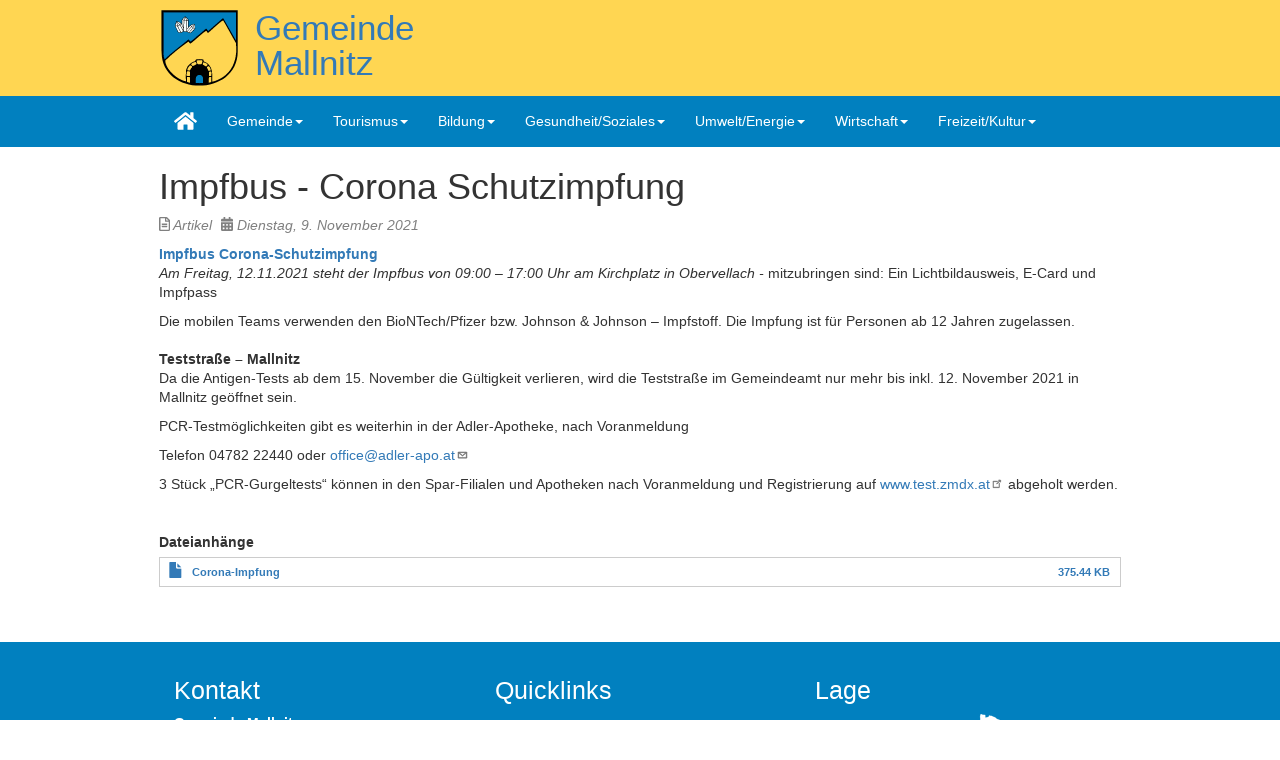

--- FILE ---
content_type: text/html; charset=UTF-8
request_url: https://www.mallnitz.gv.at/artikel/impfbus-corona-schutzimpfung
body_size: 7404
content:
<!DOCTYPE html>
<html  lang="de" dir="ltr" prefix="content: http://purl.org/rss/1.0/modules/content/  dc: http://purl.org/dc/terms/  foaf: http://xmlns.com/foaf/0.1/  og: http://ogp.me/ns#  rdfs: http://www.w3.org/2000/01/rdf-schema#  schema: http://schema.org/  sioc: http://rdfs.org/sioc/ns#  sioct: http://rdfs.org/sioc/types#  skos: http://www.w3.org/2004/02/skos/core#  xsd: http://www.w3.org/2001/XMLSchema# ">
  <head>
    <meta charset="utf-8" />
<meta name="Generator" content="Drupal 10 (https://www.drupal.org)" />
<meta name="MobileOptimized" content="width" />
<meta name="HandheldFriendly" content="true" />
<meta name="viewport" content="width=device-width, initial-scale=1.0" />
<link rel="icon" href="/themes/gm2017/favicon.ico" type="image/vnd.microsoft.icon" />
<link rel="canonical" href="https://www.mallnitz.gv.at/artikel/impfbus-corona-schutzimpfung" />
<link rel="shortlink" href="https://www.mallnitz.gv.at/node/696" />

    <title>Impfbus - Corona Schutzimpfung | Gemeinde Mallnitz</title>
    <link rel="stylesheet" media="all" href="/sites/default/files/css/css_pc-UyUqv5JhoYJxewBnsMIRt0tbsnjJQN-fXBj1Y8m0.css?delta=0&amp;language=de&amp;theme=gm2017&amp;include=eJwtyEEOgCAMAMEPoVUvPsdUaNBYqKHFyO_1wG1nPTLlgAV8j9EOSuToNT7zBaHUG3nsdDEt07xCZNmRB7X23-gYm1TbwqleHioNJJMXdtrUKMGOSh8esyfg" />
<link rel="stylesheet" media="all" href="/sites/default/files/css/css_3iw5u1mnZYY0UIsipnLjVTyg4xUSxKpPRucWmkCdems.css?delta=1&amp;language=de&amp;theme=gm2017&amp;include=eJwtyEEOgCAMAMEPoVUvPsdUaNBYqKHFyO_1wG1nPTLlgAV8j9EOSuToNT7zBaHUG3nsdDEt07xCZNmRB7X23-gYm1TbwqleHioNJJMXdtrUKMGOSh8esyfg" />

    <script src="https://use.fontawesome.com/releases/v5.5.0/js/all.js" defer crossorigin="anonymous"></script>
<script src="https://use.fontawesome.com/releases/v5.5.0/js/v4-shims.js" defer crossorigin="anonymous"></script>

  </head>
  <body class="path-node page-node-type-article has-glyphicons">
    <a href="#main-content" class="visually-hidden focusable skip-link">
      Direkt zum Inhalt
    </a>
    
      <div class="dialog-off-canvas-main-canvas" data-off-canvas-main-canvas>
    

  <header class="main-header">
    <div class="container">
      <div class="row">
                  <div class="col-sm-12" role="heading">
              <div class="region region-header">
          <a class="logo navbar-btn pull-left" href="/" title="Startseite" rel="home">
      <img src="/themes/gm2017/logo.svg" alt="Startseite" />
    </a>
        <a class="name navbar-brand" href="/" title="Startseite" rel="home">Gemeinde Mallnitz</a>
        <p class="navbar-text">Im Nationalpark Hohe Tauern</p>
  
  </div>

          </div>
              </div>
    </div>
  </header>

              <div class="navbar navbar-default" id="navbar" role="banner">
              <div class="container">
            <div class="navbar-header">
        <a href="/" class="home-link"><i class="fa fa-home"></i></a>
        
                  <button type="button" class="navbar-toggle" data-toggle="collapse" data-target="#navbar-collapse">
            <span class="sr-only">Navigation aktivieren/deaktivieren</span>
            <span class="icon-bar"></span>
            <span class="icon-bar"></span>
            <span class="icon-bar"></span>
          </button>
              </div>

                    <div id="navbar-collapse" class="navbar-collapse collapse">
            <div class="region region-navigation-collapsible">
    <nav role="navigation" aria-labelledby="block-hauptnavigation-2-menu" class="navbar navbar-default fhmm">
      

              <ul class="menu nav navbar-nav">
        <li class="home-link"><a href="/"><i class="fa fa-home"></i></a></li>
                                                                                                                          <li class="menu-icon menu-icon-4 expanded dropdown fhmm-fw">
          <a href="#" class="dropdown-toggle" data-target="#" data-toggle="dropdown">Gemeinde<span class="caret"></span></a>
              
                                   <ul class="menu dropdown-menu fullwidth">
                     <li class="fhmm-content withoutdesc">
                                                                                                            <!-- SPALTEN Gemeinde -->
      
                            <div class="row">
                      <div class="col-sm-3">
                                                                                              <h3>Bürgerservice</h3>
      
                            <ul>
                                                                                                  <li class="expanded dropdown">
                    <a href="/mitarbeiter" class="">MitarbeiterInnen</a>
                        
                    </li>
                                                                                                          <li class="menu-icon menu-icon-10 expanded dropdown">
                    <a href="/oeffnungszeiten-standort" class="">Öffnungszeiten und Standort</a>
                        
                    </li>
                                                                                                          <li class="menu-icon menu-icon-11 expanded dropdown">
                    <a href="/digitale-amtstafel" class="">Digitale Amtstafel</a>
                        
                    </li>
                                                                                                          <li class="menu-icon menu-icon-14 expanded dropdown">
                    <a href="/abgaben-gebuehrensaetze-fuer-grundstueck-hauskauf" class="">Abgaben- und Gebührensätze</a>
                        
                    </li>
                                                                                                          <li class="menu-icon menu-icon-15 expanded dropdown">
                    <a href="/statistik-daten" class="">Statistik und Daten</a>
                        
                    </li>
                                                                                                          <li class="menu-icon menu-icon-18 expanded dropdown">
                    <a href="/partnerstadt-witten" class="">Partnergemeinden</a>
                        
                    </li>
                                                                                                          <li class="menu-icon menu-icon-19 expanded dropdown">
                    <a href="/nuetzliche-links" class="">Nützliche Links</a>
                        
                    </li>
                                                                                                          <li class="menu-icon menu-icon-103 expanded dropdown">
                    <a href="http://www.mapexplorer.com/mallnitz" class="">Mallnitz Karte</a>
                        
                    </li>
                              </ul>
      
                    <!-- /Bürgerservice -->
                    </div>
                        <div class="col-sm-3">
                                                                                              <h3>Onlineservice</h3>
      
                            <ul>
                                                                                                  <li class="menu-icon menu-icon-25 expanded dropdown">
                    <a href="/adressensuche" class="">Adressensuche</a>
                        
                    </li>
                                                                                                          <li class="menu-icon menu-icon-22 expanded dropdown">
                    <a href="/amtssignatur" class="">Amtssignatur</a>
                        
                    </li>
                                                                                                          <li class="menu-icon menu-icon-21 expanded dropdown">
                    <a href="/formulare-themen" class="">Formulare</a>
                        
                    </li>
                                                                                                          <li class="menu-icon menu-icon-23 expanded dropdown">
                    <a href="/handysignatur-id-austria" class="">ID-Austria - Handysignatur</a>
                        
                    </li>
                              </ul>
      
                    <!-- /Onlineservice -->
                    </div>
                        <div class="col-sm-3">
                                                                                              <h3>Politik</h3>
      
                            <ul>
                                                                                                  <li class="menu-icon menu-icon-27 expanded dropdown">
                    <a href="/buergermeister-guenther-novak" class="">Bürgermeister</a>
                        
                    </li>
                                                                                                          <li class="expanded dropdown">
                    <a href="/mandatare" class="">Mandatare</a>
                        
                    </li>
                                                                                                          <li class="menu-icon menu-icon-109 expanded dropdown">
                    <a href="/ausschuesse" class="">Ausschüsse</a>
                        
                    </li>
                                                                                                          <li class="menu-icon menu-icon-28 expanded dropdown">
                    <a href="/gemeinderat" class="">Aus dem Gemeinderat</a>
                        
                    </li>
                              </ul>
      
                    <!-- /Politik -->
                    </div>
                        <div class="col-sm-3">
                                                                                              <h3>Weitere Einrichtungen</h3>
      
                            <ul>
                                                                                                  <li class="menu-icon menu-icon-30 expanded dropdown">
                    <a href="/bauhof" class="">Bauhof</a>
                        
                    </li>
                                                                                                          <li class="menu-icon menu-icon-31 expanded dropdown">
                    <a href="/reinhalteverband-moelltal" class="">Kläranlage</a>
                        
                    </li>
                                                                                                          <li class="menu-icon menu-icon-32 expanded dropdown">
                    <a href="/wasserversorgung" class="">Wasserversorgung</a>
                        
                    </li>
                                                                                                          <li class="menu-icon menu-icon-108 expanded dropdown">
                    <a href="/kompostanlage-reisseck" class="">Kompostanlage Reißeck</a>
                        
                    </li>
                              </ul>
      
                    <!-- /Weitere Einrichtungen -->
                    </div>
                        </div>
      
                    <!-- /SPALTEN Gemeinde -->
                                                                                                              <!-- HERVORGEHOBEN Gemeinde -->
        <hr/>
      
                            <div class="row">
                      <div class="col-sm-3">
                                                                                          <div class="highlight-menu">
          <a href="/fotoalben" alt="Fotoalben" title="Fotoalben">
                                      <div style="float:left;"><img src="/sites/default/files/styles/menu_icon/public/menu_icons/fotoalben-dunkel.png.JPG?itok=vEfwaHNN"/></div>
                        <div>
              <big>Fotoalben</big>
              <p>Fotos von Veranstaltungen, usw.</p>
            </div>
          </a>
              
                    </div>
                    </div>
                        <div class="col-sm-3">
                                                                                          <div class="highlight-menu">
          <a href="/amtstafel" alt="Amtstafel" title="Amtstafel">
                                      <div style="float:left;"><img src="/sites/default/files/styles/menu_icon/public/menu_icons/amtstafel-dunkel.png.JPG?itok=jSPlK3Ny"/></div>
                        <div>
              <big>Amtstafel</big>
              <p>Offizielle Benachrichtigungen der Gemeinde</p>
            </div>
          </a>
              
                    </div>
                    </div>
                        <div class="col-sm-3">
                                                                                          <div class="highlight-menu">
          <a href="/rundschreiben" alt="Rundschreiben" title="Rundschreiben">
                                      <div style="float:left;"><img src="/sites/default/files/styles/menu_icon/public/menu_icons/rundschreiben-dunkel.png.JPG?itok=PHIDhPIz"/></div>
                        <div>
              <big>Rundschreiben</big>
              <p>Der online Postwurf</p>
            </div>
          </a>
              
                    </div>
                    </div>
                        <div class="col-sm-3">
                                                                                          <div class="highlight-menu">
          <a href="/mallnitzer-nachrichten" alt="Mallnitzer Nachrichten" title="Mallnitzer Nachrichten">
                                      <div style="float:left;"><img src="/sites/default/files/styles/menu_icon/public/menu_icons/icon-mallnitzer-nachrichten-dunkel.png.JPG?itok=-GHlsgxf"/></div>
                        <div>
              <big>Mallnitzer Nachrichten</big>
              <p>Die Zeitung von Mallnitzern für Mallnitzer</p>
            </div>
          </a>
              
                    </div>
                    </div>
                        </div>
      
                    <!-- /HERVORGEHOBEN Gemeinde -->
                          </li>
              </ul>
      
                    </li>
                                                                                                                                  <li class="menu-icon menu-icon-38 expanded dropdown fhmm-fw">
          <a href="#" class="dropdown-toggle" data-target="#" data-toggle="dropdown">Tourismus<span class="caret"></span></a>
              
                                   <ul class="menu dropdown-menu half">
                     <li class="fhmm-content withoutdesc">
                                                                                                            <!-- SPALTEN Tourismus -->
      
                            <div class="row">
                      <div class="col-sm-6">
                                                                                              <h3>Tourismus</h3>
      
                            <ul>
                                                                                                  <li class="menu-icon menu-icon-37 expanded dropdown">
                    <a href="http://www.mallnitz.at/" class="">www.mallnitz.at</a>
                        
                    </li>
                                                                                                          <li class="menu-icon menu-icon-104 expanded dropdown">
                    <a href="https://www.mallnitz.at/veranstaltungen" class="">Veranstaltungen</a>
                        
                    </li>
                                                                                                          <li class="menu-icon menu-icon-105 expanded dropdown">
                    <a href="/wege" class="">Wanderwege</a>
                        
                    </li>
                                                                                                          <li class="menu-icon menu-icon-100 expanded dropdown">
                    <a href="http://www.tauernhoehenwege.org" class="">Tauernhöhenwege</a>
                        
                    </li>
                                                                                                          <li class="expanded dropdown">
                    <a href="/webcams" class="">Webcams</a>
                        
                    </li>
                              </ul>
      
                    <!-- /Tourismus -->
                    </div>
                        <div class="col-sm-6">
                                                                                              <h3>Sportanlagen</h3>
      
                            <ul>
                                                                                                  <li class="menu-icon menu-icon-93 expanded dropdown">
                    <a href="/tennis" class="">Tennis</a>
                        
                    </li>
                              </ul>
      
                    <!-- /Sportanlagen -->
                    </div>
                        </div>
      
                    <!-- /SPALTEN Tourismus -->
                                                                                                              <!-- HERVORGEHOBEN Tourismus -->
        <hr/>
      
                            <div class="row">
                      <div class="col-sm-12">
                                                                                          <div class="highlight-menu">
          <a href="/betriebe/tauernbad-mallnitz" alt="Tauernbad Mallnitz" title="Tauernbad Mallnitz">
                                      <div style="float:left;"><img src="/sites/default/files/styles/menu_icon/public/menu_icons/icon-tauernbad-farbe.png.JPG?itok=LPleINTU"/></div>
                        <div>
              <big>Tauernbad Mallnitz</big>
              <p>Erlebnisbad, Erlebnissauna, Massage, Solarium</p>
            </div>
          </a>
              
                    </div>
                    </div>
                        </div>
      
                    <!-- /HERVORGEHOBEN Tourismus -->
                          </li>
              </ul>
      
                    </li>
                                                                                                                                  <li class="menu-icon menu-icon-41 expanded dropdown">
          <a href="#" class="dropdown-toggle" data-target="#" data-toggle="dropdown">Bildung<span class="caret"></span></a>
              
                                   <ul class="menu dropdown-menu">
                                                                                                               <li class="menu-icon menu-icon-102 expanded dropdown">
                    <a href="/bildungsstandort-mallnitz" class="">Bildungsstandort Mallnitz</a>
                        
                    </li>
                                                                                                          <li class="menu-icon menu-icon-58 expanded dropdown">
                    <a href="/volksschule-mallnitz" class="">Volksschule Mallnitz</a>
                        
                    </li>
                                                                                                          <li class="menu-icon menu-icon-59 expanded dropdown">
                    <a href="/buecherei" class="">Bücherei Mallnitz</a>
                        
                    </li>
                                                                                                          <li class="menu-icon menu-icon-94 expanded dropdown">
                    <a href="/musikschule-moelltal" class="">Musikschule Mölltal</a>
                        
                    </li>
                                                                                                          <li class="menu-icon menu-icon-60 expanded dropdown">
                    <a href="/betriebe/bios-nationalparkzentrum-mallnitz" class="">Besucherzentrum Mallnitz</a>
                        
                    </li>
                                                                                                          <li class="menu-icon menu-icon-106 expanded dropdown">
                    <a href="/kindergruppe-tauernzwerge" class="">Kindergruppe Tauernzwerge</a>
                        
                    </li>
                              </ul>
      
                    </li>
                                                                                                                                  <li class="menu-icon menu-icon-43 expanded dropdown fhmm-fw">
          <a href="#" class="dropdown-toggle" data-target="#" data-toggle="dropdown">Gesundheit/Soziales<span class="caret"></span></a>
              
                                   <ul class="menu dropdown-menu half">
                     <li class="fhmm-content withoutdesc">
                                                                                                            <!-- SPALTEN Gesundheit/Soziales -->
      
                            <div class="row">
                      <div class="col-sm-6">
                                                                                              <h3>Gesundheit</h3>
      
                            <ul>
                                                                                                  <li class="menu-icon menu-icon-65 expanded dropdown">
                    <a href="/gesunde-gemeinde" class="">Gesunde Gemeinde</a>
                        
                    </li>
                                                                                                          <li class="menu-icon menu-icon-66 expanded dropdown">
                    <a href="/aerzte-mallnitz" class="">Ärzte in Mallnitz</a>
                        
                    </li>
                              </ul>
      
                    <!-- /Gesundheit -->
                    </div>
                        <div class="col-sm-6">
                                                                                              <h3>Soziales</h3>
      
                            <ul>
                                                                                                  <li class="menu-icon menu-icon-67 expanded dropdown">
                    <a href="/soziale-pflegekoordination" class="">Soziale Pflegekoordination</a>
                        
                    </li>
                                                                                                          <li class="menu-icon menu-icon-68 expanded dropdown">
                    <a href="/moelltaler-heime-obervellach-winklern-muehldorf-moellbruecke" class="">Mölltaler Heime</a>
                        
                    </li>
                              </ul>
      
                    <!-- /Soziales -->
                    </div>
                        </div>
      
                    <!-- /SPALTEN Gesundheit/Soziales -->
                                                                                                              <!-- HERVORGEHOBEN Gesundheit/Soziales -->
        <hr/>
      
                            <div class="row">
                      <div class="col-sm-12">
                                                                                          <div class="highlight-menu">
          <a href="/notdienste-oeffentliche-stellen" alt="Notdienste" title="Notdienste">
                                      <div style="float:left;"><img src="/sites/default/files/styles/menu_icon/public/menu_icons/icon-notdienst-dunkel.png.JPG?itok=TD7MpdLk"/></div>
                        <div>
              <big>Notdienste</big>
              <p>Hier finden Sie die wichtigsten Telefonnummern für Notfälle</p>
            </div>
          </a>
              
                    </div>
                    </div>
                        </div>
      
                    <!-- /HERVORGEHOBEN Gesundheit/Soziales -->
                          </li>
              </ul>
      
                    </li>
                                                                                                                                  <li class="menu-icon menu-icon-44 expanded dropdown fhmm-fw">
          <a href="#" class="dropdown-toggle" data-target="#" data-toggle="dropdown">Umwelt/Energie<span class="caret"></span></a>
              
                                   <ul class="menu dropdown-menu half">
                     <li class="fhmm-content withoutdesc">
                                                                                                            <!-- SPALTEN Umwelt/Energie -->
      
                            <div class="row">
                      <div class="col-sm-6">
                                                                                              <h3>Umwelt und Energie</h3>
      
                            <ul>
                                                                                                  <li class="menu-icon menu-icon-74 expanded dropdown">
                    <a href="/mallnitz-e5" class="">Mallnitz ist e5</a>
                        
                    </li>
                                                                                                          <li class="menu-icon menu-icon-77 expanded dropdown">
                    <a href="/energieeffizienzrichtlinie-eediii-fuer-gemeinden" class="">Energieeffizienzrichtlinie EEDIII für Gemeinden</a>
                        
                    </li>
                                                                                                          <li class="menu-icon menu-icon-78 expanded dropdown">
                    <a href="/energie-links" class="">Energie Links</a>
                        
                    </li>
                                                                                                          <li class="menu-icon menu-icon-110 expanded dropdown">
                    <a href="/ladestationen-mallnitz" class="">Ladestationen Autos/Fahrräder</a>
                        
                    </li>
                              </ul>
      
                    <!-- /Umwelt und Energie -->
                    </div>
                        <div class="col-sm-6">
                                                                                              <h3>Energieprojekte</h3>
      
                            <ul>
                                                                                                  <li class="menu-icon menu-icon-79 expanded dropdown">
                    <a href="/energieprojekte-massnahmen" class="">Energieprojekte und - maßnahmen</a>
                        
                    </li>
                                                                                                          <li class="menu-icon menu-icon-80 expanded dropdown">
                    <a href="/ecarsharing" class="">Mobilität</a>
                        
                    </li>
                                                                                                          <li class="menu-icon menu-icon-82 expanded dropdown">
                    <a href="/biowaerme-mallnitz" class="">Biowärme Mallnitz</a>
                        
                    </li>
                                                                                                          <li class="menu-icon menu-icon-83 expanded dropdown">
                    <a href="/klar-kem" class="">KEM und KLAR Energiemodellregion</a>
                        
                    </li>
                              </ul>
      
                    <!-- /Energieprojekte -->
                    </div>
                        </div>
      
                    <!-- /SPALTEN Umwelt/Energie -->
                                                                                                              <!-- HERVORGEHOBEN Umwelt/Energie -->
        <hr/>
      
                            <div class="row">
                      <div class="col-sm-6">
                                                                                          <div class="highlight-menu">
          <a href="/energieeffiziente-gemeinde" alt="energieeffiziente Gemeinde Mallnitz" title="energieeffiziente Gemeinde Mallnitz">
                                      <div style="float:left;"><img src="/sites/default/files/styles/menu_icon/public/menu_icons/icon-e5-dunkel.png.JPG?itok=0T3YxpxQ"/></div>
                        <div>
              <big>energieeffiziente Gemeinde Mallnitz</big>
              <p></p>
            </div>
          </a>
              
                    </div>
                    </div>
                        </div>
      
                    <!-- /HERVORGEHOBEN Umwelt/Energie -->
                          </li>
              </ul>
      
                    </li>
                                                                                                                                  <li class="menu-icon menu-icon-45 expanded dropdown">
          <a href="#" class="dropdown-toggle" data-target="#" data-toggle="dropdown">Wirtschaft<span class="caret"></span></a>
              
                                   <ul class="menu dropdown-menu">
                                                                                                               <li class="expanded dropdown">
                    <a href="/betriebe" class="">Betriebe</a>
                        
                    </li>
                                                                                                          <li class="expanded dropdown">
                    <a href="/immobilien" class="">Wohnungen </a>
                        
                    </li>
                              </ul>
      
                    </li>
                                                                                                                                  <li class="menu-icon menu-icon-46 expanded dropdown">
          <a href="#" class="dropdown-toggle" data-target="#" data-toggle="dropdown">Freizeit/Kultur<span class="caret"></span></a>
              
                                   <ul class="menu dropdown-menu">
                                                                                                               <li class="menu-icon menu-icon-87 expanded dropdown">
                    <a href="/geschichte-mallnitz" class="">Geschichte</a>
                        
                    </li>
                                                                                                          <li class="expanded dropdown">
                    <a href="/vereine" class="">Vereine</a>
                        
                    </li>
                              </ul>
      
                    </li>
                              </ul>
      


  </nav>

  </div>

        </div>
                    </div>
          </div>
  
  <div role="main" class="main-container container js-quickedit-main-content">
    <div class="row">

            
                        <section class="col-sm-12">

                                      <div class="highlighted">  <div class="region region-highlighted">
    <div data-drupal-messages-fallback class="hidden"></div>

  </div>
</div>
                  
                
                
                
                          <a id="main-content"></a>
            <div class="region region-content">
      
  
  <article class="row gm2017-8-4-stacked node node--type-article node--view-mode-full">
  

    
    <div class="col-sm-12 bs-region bs-region--top">
    
            <div class="field field--name-node-title field--type-ds field--label-hidden field--item"><h1>
  Impfbus - Corona Schutzimpfung
</h1>
</div>
      
            <div class="field field--name-dynamic-token-fieldnode-idt field--type-ds field--label-hidden field--item"><ul>
<li data-toggle="tooltip" title="Inhaltstyp"><i class="fa fa-file-text-o"></i> Artikel</li>
<li data-toggle="tooltip" title="veröffentlicht am"><i class="fa fa-calendar"></i> <time datetime="2021-11-09T10:51:36+0100" pubdate="pubdate">Dienstag, 9. November 2021</time></li>

</ul></div>
      
  </div>
  
        <div class="bs-region bs-region--left col-sm-12">
        
            <div property="schema:text" class="field field--name-body field--type-text-with-summary field--label-hidden field--item"><p><span><span><a><strong><span lang="DE-AT">Impfbus Corona-Schutzimpfung</span></strong></a><br>
<em>Am Freitag, 12.11.2021 steht der Impfbus von 09:00 – 17:00 Uhr am Kirchplatz in Obervellach - </em>mitzubringen sind: Ein Lichtbildausweis, E-Card und Impfpass</span></span></p>

<p><span><span>Die mobilen Teams verwenden den BioNTech/Pfizer bzw. Johnson &amp; Johnson – Impfstoff. Die Impfung ist für Personen ab 12 Jahren zugelassen.<br>
<br>
<strong><span lang="DE-AT">Teststraße – Mallnitz</span></strong><br>
Da die Antigen-Tests ab dem 15. November die Gültigkeit verlieren, wird die Teststraße im Gemeindeamt nur mehr bis inkl. 12. November 2021 in Mallnitz geöffnet sein. </span></span></p>

<p><span><span>PCR-Testmöglichkeiten gibt es weiterhin in der Adler-Apotheke, nach Voranmeldung</span></span></p>

<p><span><span>Telefon 04782 22440 oder <a href="mailto:office@adler-apo.at">office@adler-apo.at</a></span></span></p>

<p><span><span>3 Stück „PCR-Gurgeltests“ können in den Spar-Filialen und Apotheken nach Voranmeldung und Registrierung auf <a href="http://www.test.zmdx.at">www.test.zmdx.at</a> abgeholt werden.</span></span></p>

<p>&nbsp;</p></div>
      
  <div class="field field--name-field-anhaenge field--type-file field--label-above">
    <div class="field--label">Dateianhänge</div>
          <div class="field--items">
              <div class="field--item"><span class="file file--mime-application-pdf file--application-pdf icon-before"><span class="file-icon"><span class="icon glyphicon glyphicon-file text-primary" aria-hidden="true"></span></span><span class="file-link"><a href="https://www.mallnitz.gv.at/sites/default/files/anhaenge/2021/corona-impfung-1211.pdf" type="application/pdf; length=384455" title="Datei in neuem Fenster öffnen" target="_blank" data-toggle="tooltip" data-placement="bottom">Corona-Impfung</a></span><span class="file-size">375.44 KB</span></span></div>
              </div>
      </div>

  </div>
  
  
  
</article>



  </div>

              </section>

                </div>
  </div>

  <div class="footer_wrapper">
      <footer class="footer container" role="contentinfo">
                    <div class="footer_1 col-sm-4">  <div class="region region-footer-1">
    <section id="block-gm2017-gemeindemallnitz" class="block block-block-content block-block-content8fb0f945-1366-41be-b02b-422fc53d5975 clearfix">

    <h2 class="block-title">Kontakt</h2>


      <div class="layout layout--onecol">
    <div  class="layout__region layout__region--content">
      
            <div class="field field--name-body field--type-text-with-summary field--label-hidden field--item"><p><strong>Gemeinde Mallnitz</strong><br>
Mallnitz 11<br>
9822 Mallnitz<br>
Telefon: +43 (4784) 255-0<br>
Fax: +43 (4784) 255-55</p>

<p><strong>E-Mail:</strong><br>
<a href="mailto:mallnitz@ktn.gde.at">mallnitz@ktn.gde.at</a></p>

<p><strong>Internetseite:</strong><br>
<a href="http://www.mallnitz.gv.at">http://www.mallnitz.gv.at</a></p>

<p><strong>Parteienverkehr:</strong><br>
Mo-Fr &nbsp; &nbsp; 08.00 - 12.00<br>
Di &nbsp; &nbsp; &nbsp; &nbsp; &nbsp; 13.00 - 16.30</p>

<p><strong>Sprechstunden des Bürgermeisters:</strong><br>
Nach telefonischer Vereinbarung</p>

<p><strong>Datenschutzbeauftragte:</strong></p>

<p>Kärntner Gemeindebund<br>
Mag. Gernot Hobel<br>
Gabelsbergerstraße 5/1&nbsp;<br>
<a href="mailto:datenschutz@ktn.gde.at">datenschutz@ktn.gde.at</a>&nbsp;<br>
0463/ 55 111 250&nbsp;</p></div>
      
    </div>
  </div>


</section>

  </div>
</div>
        <div class="footer_2 col-sm-4">  <div class="region region-footer-2">
    <nav role="navigation" aria-labelledby="block-gm2017-footer-menu" id="block-gm2017-footer">
      
  <h2 id="block-gm2017-footer-menu">Quicklinks</h2>
  

        
      <ul class="menu menu--footer nav">
                      <li class="menu-icon menu-icon-1 first">
                                        <a href="/impressum" data-drupal-link-system-path="node/1"><i class="fa fas fa-gavel" aria-hidden="true"></i> <span class="link-text">Impressum</span></a>
              </li>
                      <li class="menu-icon menu-icon-101">
                                        <a href="/datenschutzerklaerung" data-drupal-link-system-path="node/320"><i class="fa fas fa-mask" aria-hidden="true"></i> <span class="link-text">Datenschutzerklärung</span></a>
              </li>
                      <li class="menu-icon menu-icon-2 last">
                                        <a href="/bedienungshinweise" data-drupal-link-system-path="node/2"><i class="fa fas fa-question-circle" aria-hidden="true"></i> <span class="link-text">Hilfe</span></a>
              </li>
        </ul>
  

  </nav>
<nav role="navigation" aria-labelledby="block-benutzermenu-menu" id="block-benutzermenu">
      
  <h2 id="block-benutzermenu-menu">Benutzer</h2>
  

        
              <ul class="menu nav navbar-nav">
                            <li class="expanded dropdown">
        <a href="/user/login" data-drupal-link-system-path="user/login"><i class="fa fas fa-sign-in-alt" aria-hidden="true"></i> <span class="link-text">Anmelden</span></a>
                  </li>
        </ul>
  


  </nav>

  </div>
</div>
        <div class="footer_3 col-sm-4">  <div class="region region-footer-3">
    <section id="block-lage" class="block block-block-content block-block-content3d15313e-d603-4eca-9da9-96fbb516f745 clearfix">

    <h2 class="block-title">Lage</h2>


      <div class="layout layout--onecol">
    <div  class="layout__region layout__region--content">
      
            <div class="field field--name-body field--type-text-with-summary field--label-hidden field--item"><p><a href="https://www.google.at/maps/place/Mallnitz/@47.0089657,13.1249754,12z/data=!3m1!4b1!4m5!3m4!1s0x47774a146a05655d:0x476a856832b3f7c!8m2!3d46.9887887!4d13.1690012"><img alt="Lage von Mallnitz" data-entity-type="file" data-entity-uuid="80c486b0-72a0-4db4-9b7c-a39720c8c699" src="/sites/default/files/inline-images/lageoesterreich.png" width="231" height="118" loading="lazy"></a></p>

<p><a href="https://www.google.com/maps/place/Mallnitz/@47.0088486,13.1249757,12z/data=!3m1!4b1!4m5!3m4!1s0x47774a146a05655d:0x476a856832b3f7c!8m2!3d46.9887887!4d13.1690012">Auf Google Maps</a></p></div>
      
    </div>
  </div>


</section>

  </div>
</div>
          </footer>
    </div>

  </div>

    
    <script type="application/json" data-drupal-selector="drupal-settings-json">{"path":{"baseUrl":"\/","pathPrefix":"","currentPath":"node\/696","currentPathIsAdmin":false,"isFront":false,"currentLanguage":"de"},"pluralDelimiter":"\u0003","suppressDeprecationErrors":true,"data":{"extlink":{"extTarget":true,"extTargetAppendNewWindowLabel":"(opens in a new window)","extTargetNoOverride":false,"extNofollow":false,"extTitleNoOverride":false,"extNoreferrer":false,"extFollowNoOverride":false,"extClass":"ext","extLabel":"(link is external)","extImgClass":false,"extSubdomains":false,"extExclude":"","extInclude":"","extCssExclude":"","extCssInclude":"","extCssExplicit":"","extAlert":false,"extAlertText":"Dieser Link f\u00fchrt Sie zu einer externen Website. Wir sind nicht f\u00fcr deren Inhalt verantwortlich.","extHideIcons":false,"mailtoClass":"mailto","telClass":"","mailtoLabel":"(link sends email)","telLabel":"(link is a phone number)","extUseFontAwesome":false,"extIconPlacement":"append","extPreventOrphan":false,"extFaLinkClasses":"fa fa-external-link","extFaMailtoClasses":"fa fa-envelope-o","extAdditionalLinkClasses":"","extAdditionalMailtoClasses":"","extAdditionalTelClasses":"","extFaTelClasses":"fa fa-phone","whitelistedDomains":null,"extExcludeNoreferrer":""}},"bootstrap":{"forms_has_error_value_toggle":1,"modal_animation":1,"modal_backdrop":"true","modal_focus_input":1,"modal_keyboard":1,"modal_select_text":1,"modal_show":1,"modal_size":"","popover_enabled":1,"popover_animation":1,"popover_auto_close":1,"popover_container":"body","popover_content":"","popover_delay":"0","popover_html":0,"popover_placement":"right","popover_selector":"","popover_title":"","popover_trigger":"click","tooltip_enabled":1,"tooltip_animation":1,"tooltip_container":"body","tooltip_delay":"0","tooltip_html":0,"tooltip_placement":"auto left","tooltip_selector":"","tooltip_trigger":"hover"},"user":{"uid":0,"permissionsHash":"5593fd8c40b1e2965ea6e7682afa8e8280484c0c5d148ed75a33cb00642ac7c2"}}</script>
<script src="/core/assets/vendor/jquery/jquery.min.js?v=3.7.1"></script>
<script src="/core/assets/vendor/underscore/underscore-min.js?v=1.13.7"></script>
<script src="/sites/default/files/languages/de_bPInbfTaHpx-_mnEY0g7zP308e4p1DdXehS09Trjr9c.js?t3369s"></script>
<script src="/core/misc/drupalSettingsLoader.js?v=10.4.6"></script>
<script src="/core/misc/drupal.js?v=10.4.6"></script>
<script src="/core/misc/drupal.init.js?v=10.4.6"></script>
<script src="/themes/contrib/bootstrap/js/bootstrap-pre-init.js?t3369s"></script>
<script src="/themes/contrib/bootstrap/js/drupal.bootstrap.js?t3369s"></script>
<script src="/themes/contrib/bootstrap/js/attributes.js?t3369s"></script>
<script src="/themes/contrib/bootstrap/js/theme.js?t3369s"></script>
<script src="/themes/contrib/bootstrap/js/popover.js?t3369s"></script>
<script src="/themes/contrib/bootstrap/js/tooltip.js?t3369s"></script>
<script src="/modules/contrib/extlink/js/extlink.js?v=10.4.6"></script>
<script src="/themes/gm2017/bootstrap/assets/javascripts/bootstrap/affix.js?t3369s"></script>
<script src="/themes/gm2017/bootstrap/assets/javascripts/bootstrap/alert.js?t3369s"></script>
<script src="/themes/gm2017/bootstrap/assets/javascripts/bootstrap/button.js?t3369s"></script>
<script src="/themes/gm2017/bootstrap/assets/javascripts/bootstrap/carousel.js?t3369s"></script>
<script src="/themes/gm2017/bootstrap/assets/javascripts/bootstrap/collapse.js?t3369s"></script>
<script src="/themes/gm2017/bootstrap/assets/javascripts/bootstrap/dropdown.js?t3369s"></script>
<script src="/themes/gm2017/bootstrap/assets/javascripts/bootstrap/modal.js?t3369s"></script>
<script src="/themes/gm2017/bootstrap/assets/javascripts/bootstrap/tooltip.js?t3369s"></script>
<script src="/themes/gm2017/bootstrap/assets/javascripts/bootstrap/popover.js?t3369s"></script>
<script src="/themes/gm2017/bootstrap/assets/javascripts/bootstrap/scrollspy.js?t3369s"></script>
<script src="/themes/gm2017/bootstrap/assets/javascripts/bootstrap/tab.js?t3369s"></script>
<script src="/themes/gm2017/bootstrap/assets/javascripts/bootstrap/transition.js?t3369s"></script>
<script src="/themes/gm2017/fh-mega-menu/js/fhmm.js?t3369s"></script>
<script src="/themes/gm2017/js/init-fh-mega-menu.js?t3369s"></script>
<script src="/themes/gm2017/js/wege.js?t3369s"></script>

  </body>
</html>


--- FILE ---
content_type: text/javascript
request_url: https://www.mallnitz.gv.at/themes/gm2017/js/wege.js?t3369s
body_size: 434
content:
/**
 * @file
 * Init Wege Status Farben
 */
(function ($) {
  $(document).ready(function() {
    $(".view-wege tbody tr").each(function() {
      if (this.className.match(/(?:^|\s)color-(.*?)(?:$|\s)\b/) !== null) {
        var myColor = this.className.match(/(?:^|\s)color-(.*?)(?:$|\s)\b/)[1];
        $(this).css("background", "#" + myColor);
      }
    });
  });

  $(document).ajaxComplete(function() {
    $(".view-wege tbody tr").each(function() {
      if (this.className.match(/(?:^|\s)color-(.*?)(?:$|\s)\b/) !== null) {
        var myColor = this.className.match(/(?:^|\s)color-(.*?)(?:$|\s)\b/)[1];
        $(this).css("background", "#" + myColor);
      }
    });
  });
})(jQuery);


--- FILE ---
content_type: text/javascript
request_url: https://www.mallnitz.gv.at/themes/gm2017/js/init-fh-mega-menu.js?t3369s
body_size: 185
content:
/**
 * @file
 * Init fh-mega-menu
 */
(function ($, Drupal) {

  'use strict';

  /**
   * Initialise smartmenus.
   */
  Drupal.behaviors.smartmenus = {
    attach: function (context) {
      var $context = $(context);

      // Menu drop down effect
      $('.dropdown-toggle').dropdownHover().dropdown();
      $(document).on('click', '.fhmm .dropdown-menu', function(e) {
          e.stopPropagation()
      })
    }
  }

})(jQuery, Drupal);



--- FILE ---
content_type: image/svg+xml
request_url: https://www.mallnitz.gv.at/themes/gm2017/logo.svg
body_size: 30583
content:
<?xml version="1.0" encoding="UTF-8" standalone="no"?>
<!-- Created with Inkscape (http://www.inkscape.org/) -->

<svg
   xmlns:dc="http://purl.org/dc/elements/1.1/"
   xmlns:cc="http://creativecommons.org/ns#"
   xmlns:rdf="http://www.w3.org/1999/02/22-rdf-syntax-ns#"
   xmlns:svg="http://www.w3.org/2000/svg"
   xmlns="http://www.w3.org/2000/svg"
   xmlns:sodipodi="http://sodipodi.sourceforge.net/DTD/sodipodi-0.dtd"
   xmlns:inkscape="http://www.inkscape.org/namespaces/inkscape"
   width="170.94mm"
   height="169mm"
   viewBox="0 0 170.94 169"
   version="1.1"
   id="svg8"
   inkscape:version="0.92.1 r15371"
   sodipodi:docname="mallnitz_wappen.svg"
   inkscape:export-filename="/p/kunden/mallnitzinfo/material/mallnitz-presse-backup/Gemeinde/Wappen/mallnitz_wappen.png"
   inkscape:export-xdpi="90"
   inkscape:export-ydpi="90">
  <defs
     id="defs2" />
  <sodipodi:namedview
     id="base"
     pagecolor="#ffffff"
     bordercolor="#666666"
     borderopacity="1.0"
     inkscape:pageopacity="0.0"
     inkscape:pageshadow="2"
     inkscape:zoom="0.49497475"
     inkscape:cx="375.04308"
     inkscape:cy="298.47771"
     inkscape:document-units="mm"
     inkscape:current-layer="layer1"
     showgrid="false"
     fit-margin-top="5"
     fit-margin-left="5"
     fit-margin-right="5"
     fit-margin-bottom="5"
     borderlayer="true"
     inkscape:showpageshadow="false"
     inkscape:window-width="1920"
     inkscape:window-height="1135"
     inkscape:window-x="1920"
     inkscape:window-y="0"
     inkscape:window-maximized="1"
     inkscape:snap-global="false" />
  <metadata
     id="metadata5">
    <rdf:RDF>
      <cc:Work
         rdf:about="">
        <dc:format>image/svg+xml</dc:format>
        <dc:type
           rdf:resource="http://purl.org/dc/dcmitype/StillImage" />
        <dc:title />
      </cc:Work>
    </rdf:RDF>
  </metadata>
  <g
     inkscape:label="Ebene 1"
     inkscape:groupmode="layer"
     id="layer1"
     transform="translate(-17.658276,-28.314731)">
    <g
       id="g4770">
      <g
         transform="matrix(0.01,0,0,0.01,-0.6117238,16.444731)"
         class="com.sun.star.drawing.ClosedBezierShape"
         id="g58">
        <g
           id="id3">
          <rect
             class="BoundingBox"
             x="2359"
             y="1687"
             width="16062"
             height="15900"
             id="rect53"
             style="fill:none;stroke:none" />
          <path
             d="m 2375,10632 c -17,-2520 -16,-6323 -16,-8929 0,-16 0,-16 16,-16 5348,0 10695,0 16043,0 0,2830 0,5660 0,8491 206,9697 -15871,9900 -16043,454 z"
             id="path55"
             inkscape:connector-curvature="0"
             style="fill:#000000;stroke:none" />
        </g>
      </g>
      <g
         transform="matrix(0.01,0,0,0.01,-0.6117238,16.444731)"
         class="com.sun.star.drawing.ClosedBezierShape"
         id="g65">
        <g
           id="id4">
          <rect
             class="BoundingBox"
             x="9569"
             y="15290"
             width="1561"
             height="1802"
             id="rect60"
             style="fill:none;stroke:none" />
          <path
             sodipodi:nodetypes="ccccc"
             d="m 9586,17034 c -16,-260 -9.3183,-596.84 -9.3183,-839.84 -35.4143,-1107.146 1552.0553,-1243.743 1550.3183,11.84 7,264 -16,552 -16,828 -544.791,32.808 -1023.741,34.73 -1525,0 z"
             id="path62"
             inkscape:connector-curvature="0"
             style="fill:#0180bf;fill-opacity:1;stroke:none" />
        </g>
      </g>
      <g
         transform="matrix(0.01,0,0,0.01,-0.6117238,16.444731)"
         class="com.sun.star.drawing.ClosedBezierShape"
         id="g72">
        <g
           id="id5">
          <rect
             class="BoundingBox"
             x="12292"
             y="15768"
             width="564"
             height="1191"
             id="rect67"
             style="fill:none;stroke:none" />
          <path
             d="m 12844,16109 c -16,243 -16,486 -16,730 -163,32 -439,146 -536,113 16,-373 0,-925 113,-1152 131,-16 276,-32 423,-32 49,48 16,275 16,341 z"
             id="path69"
             inkscape:connector-curvature="0"
             style="fill:#ffd652;stroke:none" />
        </g>
      </g>
      <g
         transform="matrix(0.01,0,0,0.01,-0.6117238,16.444731)"
         class="com.sun.star.drawing.ClosedBezierShape"
         id="g79">
        <g
           id="id6">
          <rect
             class="BoundingBox"
             x="7723"
             y="15768"
             width="650"
             height="1201"
             id="rect74"
             style="fill:none;stroke:none" />
          <path
             d="m 8372,16189 c 0,228 0,471 0,714 -33,16 -65,32 -98,65 -194,-65 -373,-114 -551,-162 0,-341 0,-682 0,-1022 178,-16 373,-16 568,-16 64,64 48,194 81,421 z"
             id="path76"
             inkscape:connector-curvature="0"
             style="fill:#ffd652;stroke:none" />
        </g>
      </g>
      <g
         transform="matrix(0.01,0,0,0.01,-0.6117238,16.444731)"
         class="com.sun.star.drawing.ClosedBezierShape"
         id="g100">
        <g
           id="id9">
          <rect
             class="BoundingBox"
             x="3152"
             y="3823"
             width="14965"
             height="12937"
             id="rect95"
             style="fill:none;stroke:none" />
          <path
             sodipodi:nodetypes="cscccccccccccccccccccc"
             d="m 13070,16758 v -826 c 0,-762 -49,-1588 -308,-2139 -211,-341 -472.042,-761.391 -707.202,-890.711 C 11807.753,12693.289 11499,12602 11271,12479 c -32,-129 -64,-243 -81,-356 -178,-178 -1004,-130 -1085,-130 -537,57 -507,43 -681,422 -648,162 -1134,599 -1555,1085 -114,244 -227,487 -324,747 -33,405 -49,810 -65,1231 0,405 16,810 32,1215 -1991,-415 -4346,-2668 -4359,-4392 1471,-1471 3139,-2779 4829,-3986 33,-16 65,-16 97,-16 81,65 114,292 373,421 1191,-882 2771,-2507 3322,-2690 97,0 222,247 308,405 71,64 172,-47 226,-85 1317,-1182 2858,-2605 3031,-2524 129,64 1786,3169 2709,4774 599,5774 -2951,7676 -4978,8158 z"
             id="path97"
             inkscape:connector-curvature="0"
             style="fill:#ffd652;stroke:none" />
        </g>
      </g>
      <g
         transform="matrix(0.01,0,0,0.01,-0.6117238,16.444731)"
         class="com.sun.star.drawing.ClosedBezierShape"
         id="g107">
        <g
           id="id10">
          <rect
             class="BoundingBox"
             x="7642"
             y="14552"
             width="731"
             height="1009"
             id="rect102"
             style="fill:none;stroke:none" />
          <path
             d="m 8372,14715 c 0,244 0,487 0,731 -17,32 -33,65 -49,113 -243,0 -568,-16 -681,-65 0,-357 16,-747 97,-909 81,0 503,-129 633,130 z"
             id="path104"
             inkscape:connector-curvature="0"
             style="fill:#ffd652;stroke:none" />
        </g>
      </g>
      <g
         transform="matrix(0.01,0,0,0.01,-0.6117238,16.444731)"
         class="com.sun.star.drawing.ClosedBezierShape"
         id="g114">
        <g
           id="id11">
          <rect
             class="BoundingBox"
             x="12348"
             y="14590"
             width="546"
             height="987"
             id="rect109"
             style="fill:none;stroke:none" />
          <path
             d="m 12421,15575 c -17,-17 -33,-33 -49,-33 0,-324 -64,-665 16,-843 146,-49 390,-259 504,81 -17,243 -33,503 -33,762 -146,0 -293,16 -438,33 z"
             id="path111"
             inkscape:connector-curvature="0"
             style="fill:#ffd652;stroke:none" />
        </g>
      </g>
      <g
         transform="matrix(0.01,0,0,0.01,-0.6117238,16.444731)"
         class="com.sun.star.drawing.ClosedBezierShape"
         id="g128">
        <g
           id="id13">
          <rect
             class="BoundingBox"
             x="11952"
             y="13475"
             width="775"
             height="1015"
             id="rect123"
             style="fill:none;stroke:none" />
          <path
             d="m 12292,14489 c -114,-226 -227,-438 -340,-649 0,-81 16,-163 32,-228 308,-177 259,-209 536,65 16,66 259,504 194,699 -146,32 -292,113 -422,113 z"
             id="path125"
             inkscape:connector-curvature="0"
             style="fill:#ffd652;stroke:none" />
        </g>
      </g>
      <g
         transform="matrix(0.01,0,0,0.01,-0.6117238,16.444731)"
         class="com.sun.star.drawing.ClosedBezierShape"
         id="g135">
        <g
           id="id14">
          <rect
             class="BoundingBox"
             x="7786"
             y="13321"
             width="1024"
             height="1120"
             id="rect130"
             style="fill:none;stroke:none" />
          <path
             d="m 8257,14440 c -162,-49 -325,-98 -470,-130 0,-308 389,-811 568,-989 81,0 454,0 454,356 -275,228 -278,477 -552,763 z"
             id="path132"
             inkscape:connector-curvature="0"
             style="fill:#ffd652;stroke:none" />
        </g>
      </g>
      <g
         transform="matrix(0.01,0,0,0.01,-0.6117238,16.444731)"
         class="com.sun.star.drawing.ClosedBezierShape"
         id="g142">
        <g
           id="id15">
          <rect
             class="BoundingBox"
             x="11043"
             y="12687"
             width="1008"
             height="832"
             id="rect137"
             style="fill:none;stroke:none" />
          <path
             sodipodi:nodetypes="cccccc"
             d="m 11044,13111 c 16,-146 48,-292 81,-422 292,-15 470,97 812,276 51.972,65 113,114 113,308 -97,82 -137,105 -194,244 -358,0 -650,-308 -812,-406 z"
             id="path139"
             inkscape:connector-curvature="0"
             style="fill:#ffd652;stroke:none" />
        </g>
      </g>
      <g
         transform="matrix(0.01,0,0,0.01,-0.6117238,16.444731)"
         class="com.sun.star.drawing.ClosedBezierShape"
         id="g149">
        <g
           id="id16">
          <rect
             class="BoundingBox"
             x="8628"
             y="12588"
             width="1122"
             height="883"
             id="rect144"
             style="fill:none;stroke:none" />
          <path
             d="m 8953,13470 c -566,-422 -308,-552 130,-763 357,-82 568,-341 665,325 -255,191 -500,302 -795,438 z"
             id="path146"
             inkscape:connector-curvature="0"
             style="fill:#ffd652;stroke:none" />
        </g>
      </g>
      <g
         transform="matrix(0.01,0,0,0.01,-0.6117238,16.444731)"
         class="com.sun.star.drawing.ClosedBezierShape"
         id="g156">
        <g
           id="id17">
          <rect
             class="BoundingBox"
             x="9764"
             y="12204"
             width="1234"
             height="878"
             id="rect151"
             style="fill:none;stroke:none" />
          <path
             d="m 10753,12219 c 65,17 130,33 194,49 17,49 33,97 49,146 -43,213 -134,372 -162,600 -276,130 -779,33 -860,16 -178,-178 -210,-632 -210,-730 259,-128 583,-96 989,-81 z"
             id="path153"
             inkscape:connector-curvature="0"
             style="fill:#ffd652;stroke:none" />
        </g>
      </g>
      <g
         transform="matrix(0.01,0,0,0.01,-0.6117238,16.444731)"
         class="com.sun.star.drawing.ClosedBezierShape"
         id="g163">
        <g
           id="id18">
          <rect
             class="BoundingBox"
             x="2764"
             y="2076"
             width="15282"
             height="9967"
             id="rect158"
             style="fill:none;stroke:none" />
          <path
             d="m 2764,10664 c 0,-2868 0,-5737 0,-8588 5088,0 10176,0 15281,0 0,1976 0,3969 0,5963 -891,-1572 -1782,-3128 -2673,-4683 -33,0 -65,0 -97,0 -1021,891 -2027,1782 -3032,2673 -32,0 -64,0 -81,0 -113,-162 -226,-324 -324,-470 -48,0 -81,0 -113,0 -616,519 -1215,1086 -1799,1524 -194,162 -1328,1199 -1490,1199 -114,-145 -227,-291 -324,-421 -49,0 -81,0 -114,0 -1573,1345 -3582,2771 -4991,4181 -65,-195 -114,-373 -162,-551 -33,-276 -65,-551 -81,-827 z"
             id="path160"
             inkscape:connector-curvature="0"
             style="fill:#0180bf;fill-opacity:1;stroke:none" />
        </g>
      </g>
      <g
         transform="matrix(0.01,0,0,0.01,-0.6117238,16.444731)"
         class="com.sun.star.drawing.ClosedBezierShape"
         id="g170">
        <g
           id="id19">
          <rect
             class="BoundingBox"
             x="2732"
             y="2075"
             width="35"
             height="8591"
             id="rect165"
             style="fill:none;stroke:none" />
          <path
             d="m 2766,2076 c 0,2852 0,5720 0,8589 -17,0 -34,0 -34,0 0,-2869 0,-5737 0,-8589 0,0 17,0 34,0 z"
             id="path167"
             inkscape:connector-curvature="0"
             style="fill:#101021;stroke:none" />
        </g>
      </g>
      <g
         transform="matrix(0.01,0,0,0.01,-0.6117238,16.444731)"
         class="com.sun.star.drawing.ClosedBezierShape"
         id="g177">
        <g
           id="id20">
          <rect
             class="BoundingBox"
             x="2327"
             y="1704"
             width="35"
             height="8703"
             id="rect172"
             style="fill:none;stroke:none" />
          <path
             d="m 2327,10341 c 0,-2593 0,-5186 0,-7779 0,-291 0,-567 0,-842 0,-16 17,-16 34,-16 0,2900 0,5801 0,8702 -17,-33 -34,-49 -34,-65 z"
             id="path174"
             inkscape:connector-curvature="0"
             style="fill:#212129;stroke:none" />
        </g>
      </g>
      <g
         transform="matrix(0.01,0,0,0.01,-0.6117238,16.444731)"
         class="com.sun.star.drawing.ClosedBezierShape"
         id="g184">
        <g
           id="id21">
          <rect
             class="BoundingBox"
             x="18044"
             y="2076"
             width="35"
             height="5965"
             id="rect179"
             style="fill:none;stroke:none" />
          <path
             d="m 18044,8040 c 0,-1994 0,-3987 0,-5964 0,0 17,0 34,0 -17,1977 -34,3970 -34,5964 z"
             id="path181"
             inkscape:connector-curvature="0"
             style="fill:#101021;stroke:none" />
        </g>
      </g>
      <g
         transform="matrix(0.01,0,0,0.01,-0.6117238,16.444731)"
         class="com.sun.star.drawing.ClosedBezierShape"
         id="g191">
        <g
           id="id22">
          <rect
             class="BoundingBox"
             x="5195"
             y="2934"
             width="4312"
             height="3649"
             id="rect186"
             style="fill:none;stroke:none" />
          <path
             sodipodi:nodetypes="ccccccccccccccccc"
             d="m 8433.2808,6501.8192 c -196.8174,-53.5687 -605.7799,-218.0905 -757.1999,-267.3522 -288.6671,-45.3989 -479.4048,-57.4272 -670.9054,-80.993 -182.6795,62.564 -293.7071,179.9534 -466.1755,289.6182 -307,0 -632,-55.0922 -713,-136.0922 -210,-454 -421,-909 -631,-1362 87.407,-360.6518 210,-713 307,-972 296.1882,51.9717 383.3149,78.1374 973.1148,345.9774 l 141.84,250.5652 C 6616.9548,4326.5426 6637,3842 6653,3599 c 227,-227 454,-454 680,-664 225.1012,161.3929 485.1741,410.8705 728.1012,733.1176 0,178 -16.0334,1189.6094 0.3771,1535.7676 C 8190.4783,5073.8852 8404,4848 8533,4734 c 505.3571,-114.7793 660.3043,-149.5638 850.061,-127.7276 23.0564,169.7417 35.1844,276.9832 69.4851,944.0006 -263.7401,351.2908 -913.9056,937.9283 -1019.2653,951.5462 z"
             id="path188"
             inkscape:connector-curvature="0"
             style="fill:#000000;stroke:none" />
        </g>
      </g>
      <g
         transform="matrix(0.01,0,0,0.01,-0.6117238,16.444731)"
         class="com.sun.star.drawing.ClosedBezierShape"
         id="g198">
        <g
           id="id23">
          <rect
             class="BoundingBox"
             x="8289"
             y="5479"
             width="943"
             height="909"
             id="rect193"
             style="fill:none;stroke:none" />
          <path
             sodipodi:nodetypes="ccccc"
             d="m 8425.6817,6423.7496 c -48,-33 -153.7947,-59.0226 -185.7947,-75.0226 244,-292 529.8581,-632.1193 789.8581,-907.1193 59.8118,18.8988 219.4007,82.277 312.2854,124.9429 -227,275 -639.3488,646.199 -916.3488,857.199 z"
             id="path195"
             inkscape:connector-curvature="0"
             style="fill:#f7ffff;stroke:none" />
        </g>
      </g>
      <g
         transform="matrix(0.01,0,0,0.01,-0.6117238,16.444731)"
         class="com.sun.star.drawing.ClosedBezierShape"
         id="g205">
        <g
           id="id24">
          <rect
             class="BoundingBox"
             x="5908"
             y="4928"
             width="942"
             height="1412"
             id="rect200"
             style="fill:none;stroke:none" />
          <path
             sodipodi:nodetypes="ccccc"
             d="m 6508,6339 c -254.7338,-388.4785 -510.5412,-893.2849 -680.1808,-1287.1583 93.5443,-69.1599 304.2486,-177.2956 405.1808,-230.7495 214.0452,366.3183 479.4991,859.5895 662.7722,1250.2939 C 6802.2278,6182.9774 6557,6323 6508,6339 Z"
             id="path202"
             inkscape:connector-curvature="0"
             style="fill:#f7ffff;stroke:none" />
        </g>
      </g>
      <g
         transform="matrix(0.01,0,0,0.01,-0.6117238,16.444731)"
         class="com.sun.star.drawing.ClosedBezierShape"
         id="g212">
        <g
           id="id25">
          <rect
             class="BoundingBox"
             x="5438"
             y="5070"
             width="846"
             height="1239"
             id="rect207"
             style="fill:none;stroke:none" />
          <path
             sodipodi:nodetypes="ccccc"
             d="m 5916.2052,6287.6591 c -178,-374 -574.1119,-1166.4646 -607.1848,-1340.2763 48,0 259.0944,61.2085 403.1622,137.4589 162,373 498.7252,906.3618 676.7252,1280.3618 -143.5281,-15.7622 -317.6074,-23.3208 -472.7026,-77.5444 z"
             id="path209"
             inkscape:connector-curvature="0"
             style="fill:#f7ffff;stroke:none" />
        </g>
      </g>
      <g
         transform="matrix(0.01,0,0,0.01,-0.6117238,16.444731)"
         class="com.sun.star.drawing.ClosedBezierShape"
         id="g219">
        <g
           id="id26">
          <rect
             class="BoundingBox"
             x="7933"
             y="5317"
             width="926"
             height="991"
             id="rect214"
             style="fill:none;stroke:none" />
          <path
             sodipodi:nodetypes="ccccc"
             d="m 7799.3652,6188.9548 c 227.1791,-247.8644 730.568,-844.7768 909.568,-1006.7768 33,16 225.0339,185.9582 274.0339,201.9582 -185.4446,186.3389 -616.8315,601.6134 -795.8315,958.6134 -122.8311,-41.5766 -291.4844,-68.0648 -387.7704,-153.7948 z"
             id="path216"
             inkscape:connector-curvature="0"
             style="fill:#f7ffff;stroke:none" />
        </g>
      </g>
      <g
         transform="matrix(0.01,0,0,0.01,-0.6117238,16.444731)"
         class="com.sun.star.drawing.ClosedBezierShape"
         id="g226">
        <g
           id="id27">
          <rect
             class="BoundingBox"
             x="7121"
             y="3842"
             width="507"
             height="2254"
             id="rect221"
             style="fill:none;stroke:none" />
          <path
             sodipodi:nodetypes="ccccc"
             d="m 7048.8949,6078.1888 c 14.1741,-682.8259 85.7003,-1672.0147 116.2346,-2245.6382 130,0 330.8705,9.4494 460.8705,25.4494 l -14.1741,2291.1905 c -240.9439,-38.8104 -384.9811,-35.1517 -562.931,-71.0017 z"
             id="path223"
             inkscape:connector-curvature="0"
             style="fill:#f7ffff;stroke:none" />
        </g>
      </g>
      <g
         transform="matrix(0.01,0,0,0.01,-0.6117238,16.444731)"
         class="com.sun.star.drawing.ClosedBezierShape"
         id="g233">
        <g
           id="id28">
          <rect
             class="BoundingBox"
             x="7754"
             y="5074"
             width="878"
             height="910"
             id="rect228"
             style="fill:none;stroke:none" />
          <path
             sodipodi:nodetypes="ccccc"
             d="m 7712.4777,6170.9881 c 0,-69.4682 6.298,-358.1879 9.7767,-434.0555 172.753,-187.7513 384.5669,-500.1845 777.9907,-875.1041 15.6686,106.9444 75.0109,198.9365 124.1079,274.5488 -32,32 -759.7883,883.4204 -911.8753,1034.6108 z"
             id="path230"
             inkscape:connector-curvature="0"
             style="fill:#f7ffff;stroke:none" />
        </g>
      </g>
      <g
         transform="matrix(0.01,0,0,0.01,-0.6117238,16.444731)"
         class="com.sun.star.drawing.ClosedBezierShape"
         id="g240">
        <g
           id="id29">
          <rect
             class="BoundingBox"
             x="6360"
             y="4636"
             width="626"
             height="1266"
             id="rect235"
             style="fill:none;stroke:none" />
          <path
             sodipodi:nodetypes="ccccc"
             d="m 6955.727,5917.7043 c -195,-341 -473.5218,-848.0434 -651.5218,-1189.0434 62.9391,-128.6882 102.1844,-200.2637 153.0905,-309.8174 157.2504,393.7496 334.1391,646.4783 513.0226,1035.1844 -16,0 1.4087,447.6764 -14.5913,463.6764 z"
             id="path237"
             inkscape:connector-curvature="0"
             style="fill:#f7ffff;stroke:none" />
        </g>
      </g>
      <g
         transform="matrix(0.01,0,0,0.01,-0.6117238,16.444731)"
         class="com.sun.star.drawing.ClosedBezierShape"
         id="g247">
        <g
           id="id30">
          <rect
             class="BoundingBox"
             x="7787"
             y="3859"
             width="164"
             height="1639"
             id="rect242"
             style="fill:none;stroke:none" />
          <path
             sodipodi:nodetypes="ccccc"
             d="m 7728.0108,5612.2108 c 0,-552 -7.1566,-1218.2108 8.8434,-1753.2108 H 7950 c -17,519 6.6235,971.8542 6.6235,1490.8542 -66.8988,86.8705 -180.6127,230.3566 -228.6127,262.3566 z"
             id="path244"
             inkscape:connector-curvature="0"
             style="fill:#f7ffff;stroke:none" />
        </g>
      </g>
      <g
         transform="matrix(0.01,0,0,0.01,-0.6117238,16.444731)"
         class="com.sun.star.drawing.ClosedBezierShape"
         id="g254">
        <g
           id="id31">
          <rect
             class="BoundingBox"
             x="9147"
             y="5074"
             width="198"
             height="375"
             id="rect249"
             style="fill:none;stroke:none" />
          <path
             sodipodi:nodetypes="cccc"
             d="m 9374.7106,5516.5082 c -66,-48 -257.351,-99.3256 -322.351,-132.3256 47.2892,-123.0336 254.2696,-622.2468 289.8145,-662.173 0,114 16.5365,664.4986 32.5365,794.4986 z"
             id="path251"
             inkscape:connector-curvature="0"
             style="fill:#f7ffff;stroke:none" />
        </g>
      </g>
      <g
         transform="matrix(0.01,0,0,0.01,-0.6117238,16.444731)"
         class="com.sun.star.drawing.ClosedBezierShape"
         id="g261">
        <g
           id="id32">
          <rect
             class="BoundingBox"
             x="8838"
             y="4928"
             width="346"
             height="391"
             id="rect256"
             style="fill:none;stroke:none" />
          <path
             sodipodi:nodetypes="cccc"
             d="m 8999.4212,5315.6376 c -56.9837,-30.8541 -176.9028,-120.8252 -234.1357,-179.3476 97.2584,-78.0625 403.5833,-340.4847 501.5913,-388.4714 -33,98 -223.2533,457.8614 -267.4556,567.819 z"
             id="path258"
             inkscape:connector-curvature="0"
             style="fill:#f7ffff;stroke:none" />
        </g>
      </g>
      <g
         transform="matrix(0.01,0,0,0.01,-0.6117238,16.444731)"
         class="com.sun.star.drawing.ClosedBezierShape"
         id="g268">
        <g
           id="id33">
          <rect
             class="BoundingBox"
             x="6767"
             y="3761"
             width="273"
             height="1428"
             id="rect263"
             style="fill:none;stroke:none" />
          <path
             sodipodi:nodetypes="ccccc"
             d="m 6974.3482,5263.5952 c -66,-97 -197.1458,-335.741 -245.1458,-432.741 -31.247,-413.6235 -9.3765,-824.4211 18.8988,-1206.8705 l 295.9717,193.7127 c -15.6593,443.3351 -18.7193,1051.294 -69.7247,1445.8988 z"
             id="path265"
             inkscape:connector-curvature="0"
             style="fill:#f7ffff;stroke:none" />
        </g>
      </g>
      <g
         transform="matrix(0.01,0,0,0.01,-0.6117238,16.444731)"
         class="com.sun.star.drawing.ClosedBezierShape"
         id="g275">
        <g
           id="id34">
          <rect
             class="BoundingBox"
             x="8597"
             y="4806"
             width="407"
             height="271"
             id="rect270"
             style="fill:none;stroke:none" />
          <path
             sodipodi:nodetypes="cccc"
             d="m 8678,5075 c -51.2338,-60.8326 -108.3838,-203.4935 -109.4793,-253.0689 114.8259,-79.6024 569.7918,-163.9853 721.053,-161.4064 C 9147.8326,4749.6117 8759,5027 8678,5075 Z"
             id="path272"
             inkscape:connector-curvature="0"
             style="fill:#f7ffff;stroke:none" />
        </g>
      </g>
      <g
         transform="matrix(0.01,0,0,0.01,-0.6117238,16.444731)"
         class="com.sun.star.drawing.ClosedBezierShape"
         id="g282">
        <g
           id="id35">
          <rect
             class="BoundingBox"
             x="5713"
             y="4361"
             width="375"
             height="602"
             id="rect277"
             style="fill:none;stroke:none" />
          <path
             sodipodi:nodetypes="cccc"
             d="m 5777,4961 c -32,-211 -138.2035,-629.8383 -167.567,-823.8383 152.9774,149.0452 322.7722,362.8609 557.7479,627.7253 C 6053.1809,4813.887 5876,4912 5777,4961 Z"
             id="path279"
             inkscape:connector-curvature="0"
             style="fill:#f7ffff;stroke:none" />
        </g>
      </g>
      <g
         transform="matrix(0.01,0,0,0.01,-0.6117238,16.444731)"
         class="com.sun.star.drawing.ClosedBezierShape"
         id="g289">
        <g
           id="id36">
          <rect
             class="BoundingBox"
             x="5308"
             y="4345"
             width="326"
             height="602"
             id="rect284"
             style="fill:none;stroke:none" />
          <path
             sodipodi:nodetypes="ccccc"
             d="m 5568,4945 c -97,-32 -179,-65 -260,-97 64,-178 152.3861,-574.8608 218.3861,-736.8608 32.2957,78.0678 93.6591,652.9286 160.0678,863.9286 z"
             id="path286"
             inkscape:connector-curvature="0"
             style="fill:#f7ffff;stroke:none" />
        </g>
      </g>
      <g
         transform="matrix(0.01,0,0,0.01,-0.6117238,16.444731)"
         class="com.sun.star.drawing.ClosedBezierShape"
         id="g296">
        <g
           id="id37">
          <rect
             class="BoundingBox"
             x="5777"
             y="4183"
             width="635"
             height="488"
             id="rect291"
             style="fill:none;stroke:none" />
          <path
             sodipodi:nodetypes="cccc"
             d="M 6232,4670 C 6038,4475 5769.2052,4199.1148 5684.4557,4086.1148 5829.4557,4102.1148 6135,4215 6411,4377 c -64,98 -129,195 -179,293 z"
             id="path293"
             inkscape:connector-curvature="0"
             style="fill:#f7ffff;stroke:none" />
        </g>
      </g>
      <g
         transform="matrix(0.01,0,0,0.01,-0.6117238,16.444731)"
         class="com.sun.star.drawing.ClosedBezierShape"
         id="g303">
        <g
           id="id38">
          <rect
             class="BoundingBox"
             x="7269"
             y="3324"
             width="326"
             height="407"
             id="rect298"
             style="fill:none;stroke:none" />
          <path
             sodipodi:nodetypes="cccc"
             d="m 7201.7813,3758.3482 c -20.8584,-60.0872 102.938,-479.6521 164.9717,-594.9881 50,129 176.4211,467.8869 241.4211,613.8869 z"
             id="path300"
             inkscape:connector-curvature="0"
             style="fill:#f7ffff;stroke:none" />
        </g>
      </g>
      <g
         transform="matrix(0.01,0,0,0.01,-0.6117238,16.444731)"
         class="com.sun.star.drawing.ClosedBezierShape"
         id="g310">
        <g
           id="id39">
          <rect
             class="BoundingBox"
             x="7577"
             y="3324"
             width="310"
             height="391"
             id="rect305"
             style="fill:none;stroke:none" />
          <path
             sodipodi:nodetypes="cccc"
             d="m 7724.753,3775.4211 c -112.247,-134.7247 -234.9435,-534.0327 -298.9435,-664.0327 16,16 446.0164,425.8304 521.6116,630.2798 -48,17 -190.6681,1.7529 -222.6681,33.7529 z"
             id="path307"
             inkscape:connector-curvature="0"
             style="fill:#f7ffff;stroke:none" />
        </g>
      </g>
      <g
         transform="matrix(0.01,0,0,0.01,-0.6117238,16.444731)"
         class="com.sun.star.drawing.ClosedBezierShape"
         id="g317">
        <g
           id="id40">
          <rect
             class="BoundingBox"
             x="6896"
             y="3259"
             width="358"
             height="439"
             id="rect312"
             style="fill:none;stroke:none" />
          <path
             sodipodi:nodetypes="cccccc"
             d="m 7058,3730.0729 c -65,-49 -128.1741,-90.4494 -176.1741,-122.4494 l -37.7976,-55.5506 c 97,-98 317.8422,-354.494 479.8422,-453.7128 C 7274.8705,3243.3601 7156,3551 7107,3697 Z"
             id="path314"
             inkscape:connector-curvature="0"
             style="fill:#f7ffff;stroke:none" />
        </g>
      </g>
      <g
         transform="matrix(0.01,0,0,0.01,-0.6117238,16.444731)"
         class="com.sun.star.drawing.ClosedBezierShape"
         id="g324">
        <g
           id="id41">
          <rect
             class="BoundingBox"
             x="2764"
             y="2044"
             width="15282"
             height="35"
             id="rect319"
             style="fill:none;stroke:none" />
          <path
             d="m 2764,2078 c 0,-17 0,-34 0,-34 5088,0 10176,0 15281,0 0,0 0,17 0,34 -5105,0 -10193,0 -15281,0 z"
             id="path321"
             inkscape:connector-curvature="0"
             style="fill:#101021;stroke:none" />
        </g>
      </g>
    </g>
  </g>
</svg>
